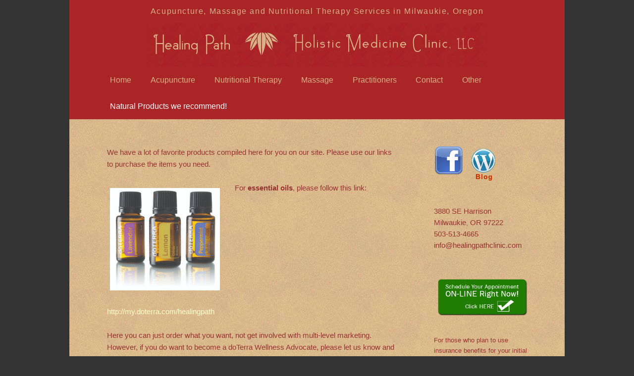

--- FILE ---
content_type: text/html; charset=UTF-8
request_url: http://www.healingpathclinic.com/other/natural-products-we-recommend/
body_size: 12534
content:
<!DOCTYPE html>
<!--[if IE 6]><html id="ie6" lang="en-US">
<![endif]-->
<!--[if IE 7]><html id="ie7" lang="en-US">
<![endif]-->
<!--[if IE 8]><html id="ie8" lang="en-US">
<![endif]-->
<!--[if !(IE 6) | !(IE 7) | !(IE 8)  ]><!--><html lang="en-US">
<!--<![endif]--><head><script data-no-optimize="1">var litespeed_docref=sessionStorage.getItem("litespeed_docref");litespeed_docref&&(Object.defineProperty(document,"referrer",{get:function(){return litespeed_docref}}),sessionStorage.removeItem("litespeed_docref"));</script> <meta charset="UTF-8" /><meta name="viewport" content="width=device-width" /><title>Natural Products we recommend! - Acupuncture Milwaukie - Healing PathAcupuncture Milwaukie &#8211; Healing Path</title><link rel="profile" href="http://gmpg.org/xfn/11" /><link rel="pingback" href="http://www.healingpathclinic.com/xmlrpc.php" />
<!--[if lt IE 9]> <script src="http://www.healingpathclinic.com/wp-content/themes/acupuncture/js/html5.js" type="text/javascript"></script> <![endif]--><meta name='robots' content='index, follow, max-image-preview:large, max-snippet:-1, max-video-preview:-1' /><link rel="canonical" href="https://www.healingpathclinic.com/other/natural-products-we-recommend/" /><meta name="twitter:label1" content="Est. reading time" /><meta name="twitter:data1" content="2 minutes" /> <script type="application/ld+json" class="yoast-schema-graph">{"@context":"https://schema.org","@graph":[{"@type":"WebPage","@id":"https://www.healingpathclinic.com/other/natural-products-we-recommend/","url":"https://www.healingpathclinic.com/other/natural-products-we-recommend/","name":"Natural Products we recommend! - Acupuncture Milwaukie - Healing Path","isPartOf":{"@id":"https://www.healingpathclinic.com/#website"},"primaryImageOfPage":{"@id":"https://www.healingpathclinic.com/other/natural-products-we-recommend/#primaryimage"},"image":{"@id":"https://www.healingpathclinic.com/other/natural-products-we-recommend/#primaryimage"},"thumbnailUrl":"https://www.healingpathclinic.com/wp-content/uploads/2011/12/prod02.jpg","datePublished":"2020-04-22T23:38:31+00:00","dateModified":"2020-06-18T20:29:24+00:00","breadcrumb":{"@id":"https://www.healingpathclinic.com/other/natural-products-we-recommend/#breadcrumb"},"inLanguage":"en-US","potentialAction":[{"@type":"ReadAction","target":["https://www.healingpathclinic.com/other/natural-products-we-recommend/"]}]},{"@type":"ImageObject","inLanguage":"en-US","@id":"https://www.healingpathclinic.com/other/natural-products-we-recommend/#primaryimage","url":"https://www.healingpathclinic.com/wp-content/uploads/2011/12/prod02.jpg","contentUrl":"https://www.healingpathclinic.com/wp-content/uploads/2011/12/prod02.jpg","width":2670,"height":2495},{"@type":"BreadcrumbList","@id":"https://www.healingpathclinic.com/other/natural-products-we-recommend/#breadcrumb","itemListElement":[{"@type":"ListItem","position":1,"name":"Home","item":"https://www.healingpathclinic.com/"},{"@type":"ListItem","position":2,"name":"Other","item":"https://www.healingpathclinic.com/other/"},{"@type":"ListItem","position":3,"name":"Natural Products we recommend!"}]},{"@type":"WebSite","@id":"https://www.healingpathclinic.com/#website","url":"https://www.healingpathclinic.com/","name":"Acupuncture Milwaukie - Healing Path","description":"Acupuncture, Massage and Nutritional Therapy Services in Milwaukie, Oregon","potentialAction":[{"@type":"SearchAction","target":{"@type":"EntryPoint","urlTemplate":"https://www.healingpathclinic.com/?s={search_term_string}"},"query-input":{"@type":"PropertyValueSpecification","valueRequired":true,"valueName":"search_term_string"}}],"inLanguage":"en-US"}]}</script> <link rel="alternate" type="application/rss+xml" title="Acupuncture Milwaukie - Healing Path &raquo; Feed" href="https://www.healingpathclinic.com/feed/" /><link rel="alternate" type="application/rss+xml" title="Acupuncture Milwaukie - Healing Path &raquo; Comments Feed" href="https://www.healingpathclinic.com/comments/feed/" /><link data-optimized="2" rel="stylesheet" href="https://www.healingpathclinic.com/wp-content/litespeed/css/0db65b014998503ddbae39967123be9f.css?ver=63548" /><link rel="https://api.w.org/" href="https://www.healingpathclinic.com/wp-json/" /><link rel="alternate" title="JSON" type="application/json" href="https://www.healingpathclinic.com/wp-json/wp/v2/pages/1345" /><link rel="EditURI" type="application/rsd+xml" title="RSD" href="https://www.healingpathclinic.com/xmlrpc.php?rsd" /><link rel='shortlink' href='https://www.healingpathclinic.com/?p=1345' /><link rel="alternate" title="oEmbed (JSON)" type="application/json+oembed" href="https://www.healingpathclinic.com/wp-json/oembed/1.0/embed?url=https%3A%2F%2Fwww.healingpathclinic.com%2Fother%2Fnatural-products-we-recommend%2F" /><link rel="alternate" title="oEmbed (XML)" type="text/xml+oembed" href="https://www.healingpathclinic.com/wp-json/oembed/1.0/embed?url=https%3A%2F%2Fwww.healingpathclinic.com%2Fother%2Fnatural-products-we-recommend%2F&#038;format=xml" /><link rel="icon" href="https://www.healingpathclinic.com/wp-content/uploads/2012/02/cropped-10-year-anniversary.3.5.-with-HP-large-png-32x32.png" sizes="32x32" /><link rel="icon" href="https://www.healingpathclinic.com/wp-content/uploads/2012/02/cropped-10-year-anniversary.3.5.-with-HP-large-png-192x192.png" sizes="192x192" /><link rel="apple-touch-icon" href="https://www.healingpathclinic.com/wp-content/uploads/2012/02/cropped-10-year-anniversary.3.5.-with-HP-large-png-180x180.png" /><meta name="msapplication-TileImage" content="https://www.healingpathclinic.com/wp-content/uploads/2012/02/cropped-10-year-anniversary.3.5.-with-HP-large-png-270x270.png" /></head><body class="wp-singular page-template page-template-sidebar-page page-template-sidebar-page-php page page-id-1345 page-child parent-pageid-1272 wp-theme-acupuncture single-author two-column right-sidebar"><div id="page" class="hfeed"><header id="branding" role="banner"><hgroup><h1 id="site-description">Acupuncture, Massage and Nutritional Therapy Services in Milwaukie, Oregon</h1><h1 id="site-title"><img data-lazyloaded="1" src="[data-uri]" width="689" height="88" data-src="/wp-content/uploads/2012/01/healingpath2.gif" alt="Healing Path Clinic, holistic medicine clinic, acupuncture therapy milwaukie, theraputic acupuncture" style="width:689px;height:88px;" /></a></h1></hgroup><nav id="access" role="navigation"><h3 class="assistive-text">Main menu</h3><div class="skip-link"><a class="assistive-text" href="#content" title="Skip to primary content">Skip to primary content</a></div><div class="skip-link"><a class="assistive-text" href="#secondary" title="Skip to secondary content">Skip to secondary content</a></div><div class="menu-main-nav-container"><ul id="menu-main-nav" class="menu"><li id="menu-item-56" class="menu-item menu-item-type-post_type menu-item-object-page menu-item-home menu-item-has-children menu-item-56"><a href="https://www.healingpathclinic.com/">Home</a><ul class="sub-menu"><li id="menu-item-1172" class="menu-item menu-item-type-post_type menu-item-object-post menu-item-1172"><a href="https://www.healingpathclinic.com/events-calendar-page/">Events Calendar</a></li></ul></li><li id="menu-item-62" class="menu-item menu-item-type-post_type menu-item-object-page menu-item-has-children menu-item-62"><a href="https://www.healingpathclinic.com/acupuncture/">Acupuncture</a><ul class="sub-menu"><li id="menu-item-731" class="menu-item menu-item-type-post_type menu-item-object-page menu-item-731"><a href="https://www.healingpathclinic.com/acupuncture/acupuncture-new-patient-forms/">New Patient Acupuncture Forms</a></li><li id="menu-item-730" class="menu-item menu-item-type-post_type menu-item-object-page menu-item-730"><a href="https://www.healingpathclinic.com/acupuncture/allergy-elimination-naet/">Allergy Elimination NAET</a></li></ul></li><li id="menu-item-61" class="menu-item menu-item-type-post_type menu-item-object-page menu-item-has-children menu-item-61"><a href="https://www.healingpathclinic.com/nutritional-therapy/">Nutritional Therapy</a><ul class="sub-menu"><li id="menu-item-203" class="menu-item menu-item-type-post_type menu-item-object-page menu-item-has-children menu-item-203"><a href="https://www.healingpathclinic.com/nutritional-therapy/for-clients/">For Clients</a><ul class="sub-menu"><li id="menu-item-216" class="menu-item menu-item-type-post_type menu-item-object-page menu-item-216"><a href="https://www.healingpathclinic.com/nutritional-therapy/for-clients/cleansedetox/">Cleanse/Detox</a></li><li id="menu-item-214" class="menu-item menu-item-type-post_type menu-item-object-page menu-item-214"><a href="https://www.healingpathclinic.com/nutritional-therapy/for-clients/menopause/">Menopause</a></li><li id="menu-item-213" class="menu-item menu-item-type-post_type menu-item-object-page menu-item-213"><a href="https://www.healingpathclinic.com/nutritional-therapy/for-clients/our-practitioners/">Our Practitioners</a></li><li id="menu-item-357" class="menu-item menu-item-type-post_type menu-item-object-page menu-item-357"><a href="https://www.healingpathclinic.com/nutritional-therapy/for-clients/new-patient-forms/">Intake Forms</a></li></ul></li><li id="menu-item-202" class="menu-item menu-item-type-post_type menu-item-object-page menu-item-has-children menu-item-202"><a href="https://www.healingpathclinic.com/nutritional-therapy/for-practitioners/">For Practitioners</a><ul class="sub-menu"><li id="menu-item-222" class="menu-item menu-item-type-post_type menu-item-object-page menu-item-222"><a href="https://www.healingpathclinic.com/nutritional-therapy/for-practitioners/our-clinic/">Our Clinic</a></li><li id="menu-item-275" class="menu-item menu-item-type-post_type menu-item-object-page menu-item-275"><a href="https://www.healingpathclinic.com/nutritional-therapy/for-practitioners/rental-space/">Rental Space</a></li><li id="menu-item-223" class="menu-item menu-item-type-post_type menu-item-object-page menu-item-223"><a href="https://www.healingpathclinic.com/nutritional-therapy/for-practitioners/fees-contract/">Fees &#038; Contract</a></li><li id="menu-item-224" class="menu-item menu-item-type-post_type menu-item-object-page menu-item-224"><a href="https://www.healingpathclinic.com/nutritional-therapy/for-practitioners/meet-ups/">Meet-Ups</a></li><li id="menu-item-225" class="menu-item menu-item-type-post_type menu-item-object-page menu-item-225"><a href="https://www.healingpathclinic.com/nutritional-therapy/for-practitioners/marketing-opportunities/">NTP services</a></li></ul></li></ul></li><li id="menu-item-60" class="menu-item menu-item-type-post_type menu-item-object-page menu-item-60"><a href="https://www.healingpathclinic.com/massage/">Massage</a></li><li id="menu-item-59" class="menu-item menu-item-type-post_type menu-item-object-page menu-item-59"><a href="https://www.healingpathclinic.com/acupuncture-massage-practitioners/">Practitioners</a></li><li id="menu-item-57" class="menu-item menu-item-type-post_type menu-item-object-page menu-item-57"><a href="https://www.healingpathclinic.com/contact/">Contact</a></li><li id="menu-item-1277" class="menu-item menu-item-type-post_type menu-item-object-page current-page-ancestor current-page-parent menu-item-has-children menu-item-1277"><a href="https://www.healingpathclinic.com/other/">Other</a><ul class="sub-menu"><li id="menu-item-1004" class="menu-item menu-item-type-post_type menu-item-object-page menu-item-1004"><a href="https://www.healingpathclinic.com/videos/">Videos</a></li><li id="menu-item-1003" class="menu-item menu-item-type-post_type menu-item-object-page menu-item-1003"><a href="https://www.healingpathclinic.com/other/acupuncturetestimonials/">Testimonials</a></li><li id="menu-item-1124" class="menu-item menu-item-type-post_type menu-item-object-page menu-item-1124"><a href="https://www.healingpathclinic.com/other-2/zen-yoga/">Zen Yoga</a></li><li id="menu-item-1122" class="menu-item menu-item-type-post_type menu-item-object-page menu-item-1122"><a href="https://www.healingpathclinic.com/other-2/essential-oil-classes/">Meditation Classes</a></li><li id="menu-item-1281" class="menu-item menu-item-type-post_type menu-item-object-page menu-item-1281"><a href="https://www.healingpathclinic.com/resources/">Resources</a></li></ul></li><li id="menu-item-1350" class="menu-item menu-item-type-post_type menu-item-object-page current-menu-item page_item page-item-1345 current_page_item menu-item-1350"><a href="https://www.healingpathclinic.com/other/natural-products-we-recommend/" aria-current="page">Natural Products we recommend!</a></li></ul></div></nav></header><div id="main"><div id="primary"><div id="content" role="main"><article id="post-1345" class="post-1345 page type-page status-publish hentry"><header class="entry-header"></header><div class="entry-content"><p>We have a lot of favorite products compiled here for you on our site. Please use our links to purchase the items you need.</p><p><img data-lazyloaded="1" src="[data-uri]" decoding="async" class="alignleft wp-image-1063" data-src="https://www.healingpathclinic.com/wp-content/uploads/2011/12/prod02.jpg" alt="" width="222" height="208" data-srcset="https://www.healingpathclinic.com/wp-content/uploads/2011/12/prod02.jpg 2670w, https://www.healingpathclinic.com/wp-content/uploads/2011/12/prod02-300x280.jpg 300w, https://www.healingpathclinic.com/wp-content/uploads/2011/12/prod02-1024x956.jpg 1024w, https://www.healingpathclinic.com/wp-content/uploads/2011/12/prod02-321x300.jpg 321w" data-sizes="(max-width: 222px) 100vw, 222px" />For <strong>essential oils</strong>, please follow this link:</p><p><a href="http://my.doterra.com/healingpath">http://my.doterra.com/healingpath</a></p><p>Here you can just order what you want, not get involved with multi-level marketing. However, if you do want to become a doTerra Wellness Advocate, please let us know and we will get you set up to receive product at discount.</p><p><img data-lazyloaded="1" src="[data-uri]" fetchpriority="high" decoding="async" class="alignleft size-full wp-image-1395" data-src="https://www.healingpathclinic.com/wp-content/uploads/2020/06/forceofnature.jpg" alt="" width="225" height="225" data-srcset="https://www.healingpathclinic.com/wp-content/uploads/2020/06/forceofnature.jpg 225w, https://www.healingpathclinic.com/wp-content/uploads/2020/06/forceofnature-150x150.jpg 150w" data-sizes="(max-width: 225px) 100vw, 225px" />We are using this great EPA approved product to disinfect the clinic: Force of Nature. It is so simple and not toxic to your body. For more information follow this link: <a href="https://www.forceofnatureclean.com/ref/healingpath/">https://www.forceofnatureclean.com/ref/healingpath/</a></p><p>For <strong>supplements</strong>, we use Fullscript &amp; Emerson <img data-lazyloaded="1" src="[data-uri]" decoding="async" class="size-full wp-image-1347 alignright" data-src="https://www.healingpathclinic.com/wp-content/uploads/2020/04/emersonlogo.png" alt="" width="151" height="29" data-srcset="https://www.healingpathclinic.com/wp-content/uploads/2020/04/emersonlogo.png 151w, https://www.healingpathclinic.com/wp-content/uploads/2020/04/emersonlogo-150x29.png 150w" data-sizes="(max-width: 151px) 100vw, 151px" />Ecologics to give you full control over what you order, reorder, and view supplement protocols. Your practitioner can set up their recommendations for you, and then you will receive an email with login information . Please ask your favorite practitioner to set you up.<img data-lazyloaded="1" src="[data-uri]" loading="lazy" decoding="async" class="alignleft size-full wp-image-1346" data-src="https://www.healingpathclinic.com/wp-content/uploads/2020/04/fullscriptlogo.png" alt="" width="151" height="24" data-srcset="https://www.healingpathclinic.com/wp-content/uploads/2020/04/fullscriptlogo.png 151w, https://www.healingpathclinic.com/wp-content/uploads/2020/04/fullscriptlogo-150x24.png 150w" data-sizes="auto, (max-width: 151px) 100vw, 151px" /></p><p><img data-lazyloaded="1" src="[data-uri]" loading="lazy" decoding="async" class="alignleft wp-image-1361" data-src="https://www.healingpathclinic.com/wp-content/uploads/2020/04/Joy_Organics-logo-retina_400x.png" alt="" width="133" height="36" /></p><p><img data-lazyloaded="1" src="[data-uri]" loading="lazy" decoding="async" class="wp-image-1360 alignright" data-src="https://www.healingpathclinic.com/wp-content/uploads/2020/04/JO_OilDrops_Mint450_850013731053_2000x.png" alt="" width="258" height="258" data-srcset="https://www.healingpathclinic.com/wp-content/uploads/2020/04/JO_OilDrops_Mint450_850013731053_2000x.png 1000w, https://www.healingpathclinic.com/wp-content/uploads/2020/04/JO_OilDrops_Mint450_850013731053_2000x-150x150.png 150w, https://www.healingpathclinic.com/wp-content/uploads/2020/04/JO_OilDrops_Mint450_850013731053_2000x-300x300.png 300w, https://www.healingpathclinic.com/wp-content/uploads/2020/04/JO_OilDrops_Mint450_850013731053_2000x-768x768.png 768w" data-sizes="auto, (max-width: 258px) 100vw, 258px" /></p><p>Joy Organics CBD Oil Tinctures give you results quickly and easily. Each drop contains their THC-free phytocannabinoid-rich hemp oil. Simple and safe, take day or night for your ideal serving of CBD.</p><p>Joy Organics comes in gummies, drinks, creams, etc. Something for everyone.</p><p><a href="https://joyorganics.com/">https://joyorganics.com/</a></p><p><img data-lazyloaded="1" src="[data-uri]" loading="lazy" decoding="async" class="alignleft wp-image-1363" data-src="https://www.healingpathclinic.com/wp-content/uploads/2020/04/meltmethod.jpg" alt="" width="192" height="111" /> My favorite soft roller is most definitely the melt method roller. Unlike hard foam rollers it does not hurt, but feels more like a massage! The melt method has lots of classes, some to be found in</p><p>Portland. https://www.meltmethod.com/</p><p><img data-lazyloaded="1" src="[data-uri]" loading="lazy" decoding="async" class="wp-image-1368 alignright" data-src="https://www.healingpathclinic.com/wp-content/uploads/2020/04/wahls_revise_spineout-1-scaled.jpg" alt="" width="227" height="242" data-srcset="https://www.healingpathclinic.com/wp-content/uploads/2020/04/wahls_revise_spineout-1-scaled.jpg 1916w, https://www.healingpathclinic.com/wp-content/uploads/2020/04/wahls_revise_spineout-1-scaled-281x300.jpg 281w, https://www.healingpathclinic.com/wp-content/uploads/2020/04/wahls_revise_spineout-1-scaled-768x821.jpg 768w, https://www.healingpathclinic.com/wp-content/uploads/2020/04/wahls_revise_spineout-1-scaled-958x1024.jpg 958w" data-sizes="auto, (max-width: 227px) 100vw, 227px" />Auto-immune disease is all too common. I would start with reading Dr. Terry Wahl&#8217;s  to get you better informed and it is full good great protocols start decreasing the symptoms of your auto immune condition.</p><p><a href="https://uw235.isrefer.com/go/book/AnjaMiddelzick/">https://uw235.isrefer.com/go/book/AnjaMiddelzick/</a></p><p><img data-lazyloaded="1" src="[data-uri]" loading="lazy" decoding="async" class="alignleft size-full wp-image-1380" data-src="https://www.healingpathclinic.com/wp-content/uploads/2020/04/tiffanycarole.jpg" alt="" width="191" height="264" /></p><p>One of my favorite essential oil teachers is Tiffany Pollard. Her gentle, respectful style, combined with deep knowledge and both esoteric and scientific information, gives me more insight to each oil. Here is a link to her website for classes: <a href="https://master-healer.teachable.com/p/healing-oil-collective?affcode=110280_sqrl6zih">https://master-healer.teachable.com/p/healing-oil-collective?affcode=</a><a style="font-style: normal; font-weight: 300;" href="https://master-healer.teachable.com/p/healing-oil-collective?affcode=110280_sqrl6zih">110280_sqrl6zih</a></p></div><footer class="entry-meta"></footer></article><div id="comments"></div></div></div><div><br /><a href="http://www.facebook.com/pages/Milwaukie-OR/Healing-Path-Holistic-Medicine-Clinic/442150325367?ref=ts"><img data-lazyloaded="1" src="[data-uri]" title="Click to go to Healing Path FaceBook profile" data-src="http://healingpathclinic.com/images/facebook-icon-1.png" alt="acupunture clinic milwaukie, holistic medicine, acupunturist massage milwaukie, chinese medicine clinic" width="60" height="60" style="margin-right:15px;padding-bottom:30px;" /></a><a href="/ebook-download-how-to-thrive-in-the-modern-world-a-laypersons-guide-to-chinese-medicine/"><img data-lazyloaded="1" src="[data-uri]" width="50" height="92" title="Free Ebook - How To Thrive: A Layperson's Guide to Chinese Medicine" data-src="/wp-content/uploads/2012/02/freeebook.gif" alt="Chinese Medicine ebook, back pain acupuncture ebook, holistic medicine" style="margin-right:15px;display:none;" /></a><a href="http://healingpathacupuncture.wordpress.com/"><img data-lazyloaded="1" src="[data-uri]" width="50" height="65" data-src="/wp-content/uploads/2012/02/wordpressblog.gif" alt="Healing Path blog, holistic massage blog, acupuncture wordpress" style="padding-bottom:20px;" /></a><br /><br /></div><div id="secondary" class="widget-area" role="complementary"><aside id="text-6" class="widget widget_text"><div class="textwidget"><address>
<span class="street-address" itemprop="streetAddress">3880 SE Harrison</span> <br>
<span class="region" itemprop="addressLocality">Milwaukie</span>, <span class="region" itemprop="addressRegion">OR</span>  <span class="postal-code" itemprop="postalcode">97222</span>
<br><meta itemprop="telephone" content="5035134665">
<span class="phone" itemprop="phone">503-513-4665</span>
<br><meta itemprop="email" content="info@healingpathclinic.com">
<span class="email" itemprop="address">info@healingpathclinic.com</span></div></aside><aside id="text-11" class="widget widget_text"><div class="textwidget"><h6 style="text-align: left;"><strong>  </strong><strong></strong></h6><h6 style="text-align: center;"><a target="_blank"href="https://p.bttr.to/3B7lNgh"><img data-lazyloaded="1" src="[data-uri]" class="alignnone size-full wp-image-971" alt="schedule1" data-src="https://www.healingpathclinic.com/wp-content/uploads/2011/12/schedule1.png" width="275" height="114" /></a></h6></div></aside><aside id="text-12" class="widget widget_text"><div class="textwidget">For those who plan to use insurance benefits for your initial appointment, we ask that you please call our office at 503-513-4665. In case we cannot verify your benefits before your appointment please be aware that you will be responsible to pay out of pocket at time of service.</div></aside><aside id="text-13" class="widget widget_text"><div class="textwidget"><a href="http://www.mydoterra.com/anjamiddelveld/"><img data-lazyloaded="1" src="[data-uri]" class="alignleft size-thumbnail wp-image-1063" alt="essential oils" data-src="https://www.healingpathclinic.com/wp-content/uploads/2015/09/essential-oils.jpg" width="150" height="150" /></a>Our clinic is now using  essential oils during both acupuncture and massage treatments. If you are interested in purchasing any of these oils, please visit our online esential oil store by clicking the essential oils image above.</div></aside><aside id="text-5" class="widget widget_text"><div class="textwidget"><div align="center"><table width="200" border="0" cellpadding="0" cellspacing="0"><tr><td nowrap width="100%"><a href="http://visitor.r20.constantcontact.com/d.jsp?llr=wozl9gjab&p=oi&m=1109404280278"  target="_blank" style="font-family:Arial; font-size:20px; color:#990000;">E-newsletter Sign-up</a></td></tr></table></div><div align="center" style="padding-top:5px;">
<img data-lazyloaded="1" src="[data-uri]" data-src="https://imgssl.constantcontact.com/ui/images1/safe_subscribe_logo.gif" border="0" width="168" height="14" alt=""/></div></div></aside><aside id="search-2" class="widget widget_search"><form method="get" id="searchform" action="https://www.healingpathclinic.com/"><label for="s" class="assistive-text">Search</label><input type="text" class="field" name="s" id="s" placeholder="Search" /><input type="submit" class="submit" name="submit" id="searchsubmit" value="Search" /></form></aside><aside id="custom_html-2" class="widget_text widget widget_custom_html"><h3 class="widget-title">Best Liquid Vitamin D3 with K2</h3><div class="textwidget custom-html-widget"><a href="https://www.amazon.com/gp/product/B01N3CO1T0/ref=as_li_ss_il?ie=UTF8&psc=1&linkCode=li2&tag=anjamiddelzic-20&linkId=87d3f9c800ab44411691124508f2a6a0&language=en_US" target="_blank"><img data-lazyloaded="1" src="[data-uri]" border="0" data-src="//ws-na.amazon-adsystem.com/widgets/q?_encoding=UTF8&ASIN=B01N3CO1T0&Format=_SL160_&ID=AsinImage&MarketPlace=US&ServiceVersion=20070822&WS=1&tag=anjamiddelzic-20&language=en_US" ></a><img data-lazyloaded="1" src="[data-uri]" data-src="https://ir-na.amazon-adsystem.com/e/ir?t=anjamiddelzic-20&language=en_US&l=li2&o=1&a=B01N3CO1T0" width="1" height="1" border="0" alt="" style="border:none !important; margin:0px !important;" /></div></aside></div><div style="clear:left;">&nbsp;</div></div><footer id="colophon" role="contentinfo"><div id="footertxt"><div id="supplementary" class="one"><div id="second" class="widget-area" role="complementary"><aside id="text-8" class="widget widget_text"><div class="textwidget"><address>
<span class="street-address" itemprop="streetAddress">3880 SE Harrison</span> <br>
<span class="region" itemprop="addressLocality">Milwaukie</span>,‌ <span class="region" itemprop="addressRegion">OR</span> ‌ <span class="postal-code" itemprop="postalcode">97222</span>
</address><meta itemprop="telephone" content="5035134665">
<span class="phone" itemprop="phone">503-513-4665</span></div></aside></div></div></div></footer></div>
 <script type="speculationrules">{"prefetch":[{"source":"document","where":{"and":[{"href_matches":"\/*"},{"not":{"href_matches":["\/wp-*.php","\/wp-admin\/*","\/wp-content\/uploads\/*","\/wp-content\/*","\/wp-content\/plugins\/*","\/wp-content\/themes\/acupuncture\/*","\/*\\?(.+)"]}},{"not":{"selector_matches":"a[rel~=\"nofollow\"]"}},{"not":{"selector_matches":".no-prefetch, .no-prefetch a"}}]},"eagerness":"conservative"}]}</script> <script data-no-optimize="1">window.lazyLoadOptions=Object.assign({},{threshold:300},window.lazyLoadOptions||{});!function(t,e){"object"==typeof exports&&"undefined"!=typeof module?module.exports=e():"function"==typeof define&&define.amd?define(e):(t="undefined"!=typeof globalThis?globalThis:t||self).LazyLoad=e()}(this,function(){"use strict";function e(){return(e=Object.assign||function(t){for(var e=1;e<arguments.length;e++){var n,a=arguments[e];for(n in a)Object.prototype.hasOwnProperty.call(a,n)&&(t[n]=a[n])}return t}).apply(this,arguments)}function o(t){return e({},at,t)}function l(t,e){return t.getAttribute(gt+e)}function c(t){return l(t,vt)}function s(t,e){return function(t,e,n){e=gt+e;null!==n?t.setAttribute(e,n):t.removeAttribute(e)}(t,vt,e)}function i(t){return s(t,null),0}function r(t){return null===c(t)}function u(t){return c(t)===_t}function d(t,e,n,a){t&&(void 0===a?void 0===n?t(e):t(e,n):t(e,n,a))}function f(t,e){et?t.classList.add(e):t.className+=(t.className?" ":"")+e}function _(t,e){et?t.classList.remove(e):t.className=t.className.replace(new RegExp("(^|\\s+)"+e+"(\\s+|$)")," ").replace(/^\s+/,"").replace(/\s+$/,"")}function g(t){return t.llTempImage}function v(t,e){!e||(e=e._observer)&&e.unobserve(t)}function b(t,e){t&&(t.loadingCount+=e)}function p(t,e){t&&(t.toLoadCount=e)}function n(t){for(var e,n=[],a=0;e=t.children[a];a+=1)"SOURCE"===e.tagName&&n.push(e);return n}function h(t,e){(t=t.parentNode)&&"PICTURE"===t.tagName&&n(t).forEach(e)}function a(t,e){n(t).forEach(e)}function m(t){return!!t[lt]}function E(t){return t[lt]}function I(t){return delete t[lt]}function y(e,t){var n;m(e)||(n={},t.forEach(function(t){n[t]=e.getAttribute(t)}),e[lt]=n)}function L(a,t){var o;m(a)&&(o=E(a),t.forEach(function(t){var e,n;e=a,(t=o[n=t])?e.setAttribute(n,t):e.removeAttribute(n)}))}function k(t,e,n){f(t,e.class_loading),s(t,st),n&&(b(n,1),d(e.callback_loading,t,n))}function A(t,e,n){n&&t.setAttribute(e,n)}function O(t,e){A(t,rt,l(t,e.data_sizes)),A(t,it,l(t,e.data_srcset)),A(t,ot,l(t,e.data_src))}function w(t,e,n){var a=l(t,e.data_bg_multi),o=l(t,e.data_bg_multi_hidpi);(a=nt&&o?o:a)&&(t.style.backgroundImage=a,n=n,f(t=t,(e=e).class_applied),s(t,dt),n&&(e.unobserve_completed&&v(t,e),d(e.callback_applied,t,n)))}function x(t,e){!e||0<e.loadingCount||0<e.toLoadCount||d(t.callback_finish,e)}function M(t,e,n){t.addEventListener(e,n),t.llEvLisnrs[e]=n}function N(t){return!!t.llEvLisnrs}function z(t){if(N(t)){var e,n,a=t.llEvLisnrs;for(e in a){var o=a[e];n=e,o=o,t.removeEventListener(n,o)}delete t.llEvLisnrs}}function C(t,e,n){var a;delete t.llTempImage,b(n,-1),(a=n)&&--a.toLoadCount,_(t,e.class_loading),e.unobserve_completed&&v(t,n)}function R(i,r,c){var l=g(i)||i;N(l)||function(t,e,n){N(t)||(t.llEvLisnrs={});var a="VIDEO"===t.tagName?"loadeddata":"load";M(t,a,e),M(t,"error",n)}(l,function(t){var e,n,a,o;n=r,a=c,o=u(e=i),C(e,n,a),f(e,n.class_loaded),s(e,ut),d(n.callback_loaded,e,a),o||x(n,a),z(l)},function(t){var e,n,a,o;n=r,a=c,o=u(e=i),C(e,n,a),f(e,n.class_error),s(e,ft),d(n.callback_error,e,a),o||x(n,a),z(l)})}function T(t,e,n){var a,o,i,r,c;t.llTempImage=document.createElement("IMG"),R(t,e,n),m(c=t)||(c[lt]={backgroundImage:c.style.backgroundImage}),i=n,r=l(a=t,(o=e).data_bg),c=l(a,o.data_bg_hidpi),(r=nt&&c?c:r)&&(a.style.backgroundImage='url("'.concat(r,'")'),g(a).setAttribute(ot,r),k(a,o,i)),w(t,e,n)}function G(t,e,n){var a;R(t,e,n),a=e,e=n,(t=Et[(n=t).tagName])&&(t(n,a),k(n,a,e))}function D(t,e,n){var a;a=t,(-1<It.indexOf(a.tagName)?G:T)(t,e,n)}function S(t,e,n){var a;t.setAttribute("loading","lazy"),R(t,e,n),a=e,(e=Et[(n=t).tagName])&&e(n,a),s(t,_t)}function V(t){t.removeAttribute(ot),t.removeAttribute(it),t.removeAttribute(rt)}function j(t){h(t,function(t){L(t,mt)}),L(t,mt)}function F(t){var e;(e=yt[t.tagName])?e(t):m(e=t)&&(t=E(e),e.style.backgroundImage=t.backgroundImage)}function P(t,e){var n;F(t),n=e,r(e=t)||u(e)||(_(e,n.class_entered),_(e,n.class_exited),_(e,n.class_applied),_(e,n.class_loading),_(e,n.class_loaded),_(e,n.class_error)),i(t),I(t)}function U(t,e,n,a){var o;n.cancel_on_exit&&(c(t)!==st||"IMG"===t.tagName&&(z(t),h(o=t,function(t){V(t)}),V(o),j(t),_(t,n.class_loading),b(a,-1),i(t),d(n.callback_cancel,t,e,a)))}function $(t,e,n,a){var o,i,r=(i=t,0<=bt.indexOf(c(i)));s(t,"entered"),f(t,n.class_entered),_(t,n.class_exited),o=t,i=a,n.unobserve_entered&&v(o,i),d(n.callback_enter,t,e,a),r||D(t,n,a)}function q(t){return t.use_native&&"loading"in HTMLImageElement.prototype}function H(t,o,i){t.forEach(function(t){return(a=t).isIntersecting||0<a.intersectionRatio?$(t.target,t,o,i):(e=t.target,n=t,a=o,t=i,void(r(e)||(f(e,a.class_exited),U(e,n,a,t),d(a.callback_exit,e,n,t))));var e,n,a})}function B(e,n){var t;tt&&!q(e)&&(n._observer=new IntersectionObserver(function(t){H(t,e,n)},{root:(t=e).container===document?null:t.container,rootMargin:t.thresholds||t.threshold+"px"}))}function J(t){return Array.prototype.slice.call(t)}function K(t){return t.container.querySelectorAll(t.elements_selector)}function Q(t){return c(t)===ft}function W(t,e){return e=t||K(e),J(e).filter(r)}function X(e,t){var n;(n=K(e),J(n).filter(Q)).forEach(function(t){_(t,e.class_error),i(t)}),t.update()}function t(t,e){var n,a,t=o(t);this._settings=t,this.loadingCount=0,B(t,this),n=t,a=this,Y&&window.addEventListener("online",function(){X(n,a)}),this.update(e)}var Y="undefined"!=typeof window,Z=Y&&!("onscroll"in window)||"undefined"!=typeof navigator&&/(gle|ing|ro)bot|crawl|spider/i.test(navigator.userAgent),tt=Y&&"IntersectionObserver"in window,et=Y&&"classList"in document.createElement("p"),nt=Y&&1<window.devicePixelRatio,at={elements_selector:".lazy",container:Z||Y?document:null,threshold:300,thresholds:null,data_src:"src",data_srcset:"srcset",data_sizes:"sizes",data_bg:"bg",data_bg_hidpi:"bg-hidpi",data_bg_multi:"bg-multi",data_bg_multi_hidpi:"bg-multi-hidpi",data_poster:"poster",class_applied:"applied",class_loading:"litespeed-loading",class_loaded:"litespeed-loaded",class_error:"error",class_entered:"entered",class_exited:"exited",unobserve_completed:!0,unobserve_entered:!1,cancel_on_exit:!0,callback_enter:null,callback_exit:null,callback_applied:null,callback_loading:null,callback_loaded:null,callback_error:null,callback_finish:null,callback_cancel:null,use_native:!1},ot="src",it="srcset",rt="sizes",ct="poster",lt="llOriginalAttrs",st="loading",ut="loaded",dt="applied",ft="error",_t="native",gt="data-",vt="ll-status",bt=[st,ut,dt,ft],pt=[ot],ht=[ot,ct],mt=[ot,it,rt],Et={IMG:function(t,e){h(t,function(t){y(t,mt),O(t,e)}),y(t,mt),O(t,e)},IFRAME:function(t,e){y(t,pt),A(t,ot,l(t,e.data_src))},VIDEO:function(t,e){a(t,function(t){y(t,pt),A(t,ot,l(t,e.data_src))}),y(t,ht),A(t,ct,l(t,e.data_poster)),A(t,ot,l(t,e.data_src)),t.load()}},It=["IMG","IFRAME","VIDEO"],yt={IMG:j,IFRAME:function(t){L(t,pt)},VIDEO:function(t){a(t,function(t){L(t,pt)}),L(t,ht),t.load()}},Lt=["IMG","IFRAME","VIDEO"];return t.prototype={update:function(t){var e,n,a,o=this._settings,i=W(t,o);{if(p(this,i.length),!Z&&tt)return q(o)?(e=o,n=this,i.forEach(function(t){-1!==Lt.indexOf(t.tagName)&&S(t,e,n)}),void p(n,0)):(t=this._observer,o=i,t.disconnect(),a=t,void o.forEach(function(t){a.observe(t)}));this.loadAll(i)}},destroy:function(){this._observer&&this._observer.disconnect(),K(this._settings).forEach(function(t){I(t)}),delete this._observer,delete this._settings,delete this.loadingCount,delete this.toLoadCount},loadAll:function(t){var e=this,n=this._settings;W(t,n).forEach(function(t){v(t,e),D(t,n,e)})},restoreAll:function(){var e=this._settings;K(e).forEach(function(t){P(t,e)})}},t.load=function(t,e){e=o(e);D(t,e)},t.resetStatus=function(t){i(t)},t}),function(t,e){"use strict";function n(){e.body.classList.add("litespeed_lazyloaded")}function a(){console.log("[LiteSpeed] Start Lazy Load"),o=new LazyLoad(Object.assign({},t.lazyLoadOptions||{},{elements_selector:"[data-lazyloaded]",callback_finish:n})),i=function(){o.update()},t.MutationObserver&&new MutationObserver(i).observe(e.documentElement,{childList:!0,subtree:!0,attributes:!0})}var o,i;t.addEventListener?t.addEventListener("load",a,!1):t.attachEvent("onload",a)}(window,document);</script><script data-no-optimize="1">window.litespeed_ui_events=window.litespeed_ui_events||["mouseover","click","keydown","wheel","touchmove","touchstart"];var urlCreator=window.URL||window.webkitURL;function litespeed_load_delayed_js_force(){console.log("[LiteSpeed] Start Load JS Delayed"),litespeed_ui_events.forEach(e=>{window.removeEventListener(e,litespeed_load_delayed_js_force,{passive:!0})}),document.querySelectorAll("iframe[data-litespeed-src]").forEach(e=>{e.setAttribute("src",e.getAttribute("data-litespeed-src"))}),"loading"==document.readyState?window.addEventListener("DOMContentLoaded",litespeed_load_delayed_js):litespeed_load_delayed_js()}litespeed_ui_events.forEach(e=>{window.addEventListener(e,litespeed_load_delayed_js_force,{passive:!0})});async function litespeed_load_delayed_js(){let t=[];for(var d in document.querySelectorAll('script[type="litespeed/javascript"]').forEach(e=>{t.push(e)}),t)await new Promise(e=>litespeed_load_one(t[d],e));document.dispatchEvent(new Event("DOMContentLiteSpeedLoaded")),window.dispatchEvent(new Event("DOMContentLiteSpeedLoaded"))}function litespeed_load_one(t,e){console.log("[LiteSpeed] Load ",t);var d=document.createElement("script");d.addEventListener("load",e),d.addEventListener("error",e),t.getAttributeNames().forEach(e=>{"type"!=e&&d.setAttribute("data-src"==e?"src":e,t.getAttribute(e))});let a=!(d.type="text/javascript");!d.src&&t.textContent&&(d.src=litespeed_inline2src(t.textContent),a=!0),t.after(d),t.remove(),a&&e()}function litespeed_inline2src(t){try{var d=urlCreator.createObjectURL(new Blob([t.replace(/^(?:<!--)?(.*?)(?:-->)?$/gm,"$1")],{type:"text/javascript"}))}catch(e){d="data:text/javascript;base64,"+btoa(t.replace(/^(?:<!--)?(.*?)(?:-->)?$/gm,"$1"))}return d}</script><script data-no-optimize="1">var litespeed_vary=document.cookie.replace(/(?:(?:^|.*;\s*)_lscache_vary\s*\=\s*([^;]*).*$)|^.*$/,"");litespeed_vary||fetch("/wp-content/plugins/litespeed-cache/guest.vary.php",{method:"POST",cache:"no-cache",redirect:"follow"}).then(e=>e.json()).then(e=>{console.log(e),e.hasOwnProperty("reload")&&"yes"==e.reload&&(sessionStorage.setItem("litespeed_docref",document.referrer),window.location.reload(!0))});</script><script data-optimized="1" type="litespeed/javascript" data-src="https://www.healingpathclinic.com/wp-content/litespeed/js/aed1520a070db8dc2ee403616e82ae7a.js?ver=63548"></script></body></html>
<!-- Page optimized by LiteSpeed Cache @2026-01-21 05:46:33 -->

<!-- Page cached by LiteSpeed Cache 7.7 on 2026-01-21 05:46:33 -->
<!-- Guest Mode -->
<!-- QUIC.cloud UCSS in queue -->